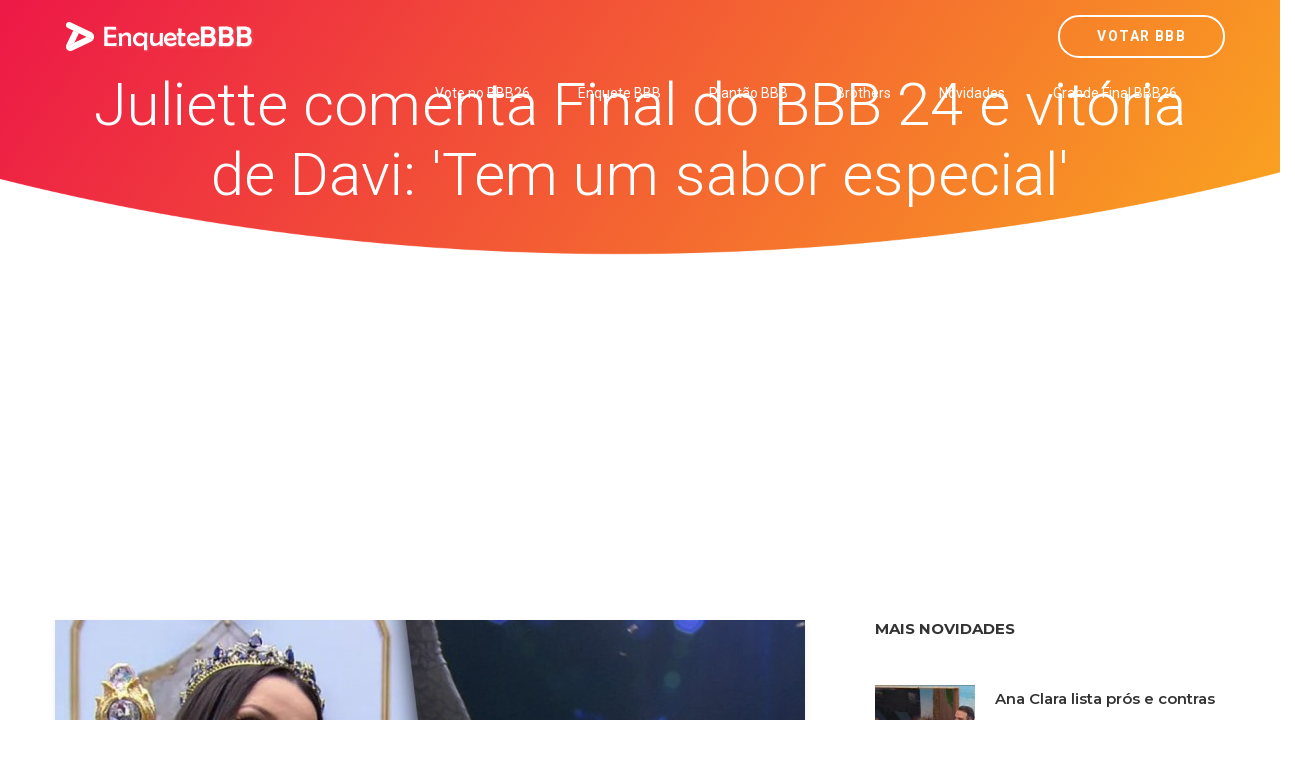

--- FILE ---
content_type: text/html; charset=UTF-8
request_url: http://www.votarenquete.com.br/bbb24/novidades/enquete-bbb-juliette-comenta-final-do-bbb-24-e-vitoria-de-davi-tem-um-sabor-especial-bbb24?source=www.globoonliners.com.br
body_size: 10670
content:
<!DOCTYPE html>
<html  lang="pt-BR">
    <head><meta http-equiv="Content-Type" content="text/html; charset=utf-8">
	
	    <link rel='amphtml' href='http://www.votarenquete.com.br/bbb24/novidades/enquete-bbb-juliette-comenta-final-do-bbb-24-e-vitoria-de-davi-tem-um-sabor-especial-bbb24/amp?source=www.globoonliners.com.br'>	<link rel="canonical" href="http://www.votarenquete.com.br/bbb24/novidades/enquete-bbb-juliette-comenta-final-do-bbb-24-e-vitoria-de-davi-tem-um-sabor-especial-bbb24?source=www.globoonliners.com.br">    
	    
	<meta name="author" content="Enquete BBB - Votar BBB 26" />
        <meta http-equiv="X-UA-Compatible" content="IE=edge">
		<meta name="google-play-app" content="app-id=com.app.fazendaonline">
		<meta name="apple-itunes-app" content="app-id=1517115943">
 <meta name="viewport" content="width=device-width, initial-scale=1"> 		  
		<meta property="fb:app_id" content="375934152879613" />
        <!-- The above 3 meta tags *must* come first in the head; any other head content must come *after* these tags -->




<!-- 

<link rel="preconnect" crossorigin href="//adserver-us.adtech.advertising.com">
<link rel="preconnect" crossorigin href="//bidder.criteo.com">
<link rel="preconnect" crossorigin href="//gum.criteo.com">

 -->
<link rel="dns-preconnect" href="//fastlane.rubiconproject.com">
<link rel="dns-preconnect" href="//onesignal.com">
<link rel="dns-preconnect" href="//cdn.onesignal.com">
 
<link rel="preconnect" crossorigin href="https://cdn5.enquetebbb.com.br/">

<link rel="preconnect" crossorigin href="//www.googletagmanager.com">
<link rel="preconnect" crossorigin href="//fonts.googleapis.com">
<link rel="preconnect" crossorigin href="//stats.g.doubleclick.net">
<link rel="preconnect" crossorigin href="//googleads.g.doubleclick.net">
<link rel="preconnect" crossorigin href="//www.googletagservices.com">
<link rel="preconnect" crossorigin href="//www.google-analytics.com">
<link rel="preconnect" crossorigin href="//pagead2.googlesyndication.com">
<link rel="preconnect" crossorigin href="//adservice.google.com">
<link rel="preconnect" crossorigin href="//partner.googleadservices.com">
<link rel="preconnect" crossorigin href="//tags.premiumads.com.br">
<link rel="preconnect" crossorigin href="//www.google.com">
<link rel="preconnect" crossorigin href="//www.google.com.br">

<link rel="preconnect" crossorigin href="//bidder.criteo.com">
<link rel="preconnect" crossorigin href="//static.criteo.net">


		

<script async src="https://pagead2.googlesyndication.com/pagead/js/adsbygoogle.js?client=ca-pub-6330018069195839"
     crossorigin="anonymous"></script>








<!-- Global site tag (gtag.js) - Google Analytics -->
<script async src="https://www.googletagmanager.com/gtag/js?id=UA-112625574-1"></script>
<script>
  window.dataLayer = window.dataLayer || [];
  function gtag(){dataLayer.push(arguments);}
  gtag('js', new Date());

  gtag('config', 'UA-112625574-1');
  
  gtag('config', 'AW-787761210');
  
  gtag('config', 'AW-10985823641');
  
  gtag('event', 'www.votarenquete.com.br', {
  'event_category': 'URL'
});
  gtag('event', 'http', {
  'event_category': 'protocolo'
});
  gtag('event', 'local-novo', {
  'event_category': 'regiao'
});

  gtag('event', '67.225.224.10', {
  'event_category': 'servidor'
});

</script>


<script async src="https://securepubads.g.doubleclick.net/tag/js/gpt.js"></script>
<script>
  window.googletag = window.googletag || {cmd: []};
  googletag.cmd.push(function() {
    googletag.defineSlot('/21757894217/votarenquete', [[300, 250], 'fluid', [970, 90], [468, 60], [320, 50], [728, 90]], 'div-gpt-ad-1569887895375-0').addService(googletag.pubads());
    googletag.pubads().enableSingleRequest();
    googletag.pubads().collapseEmptyDivs();
    googletag.enableServices();
  });
</script>

		
		
        <title>Juliette comenta Final do BBB 24 e vitória de Davi: 'Tem um sabor especial' Vem conferir! - Enquete BBB - Votar BBB 26</title>
		<meta name="description" content="Vote no paredão dessa semana! Vote no BBB. Enquete BBB 26. Veja o resultado parcial do paredão. Quem vai sair? Um site com enquetes para você poder votar e saber a porcentagem das disputas do Big Brother Brasil edição 2026. Paredão, final, prova do líder e muito mais. Enquete BBB. Enquete BBB26. BBB26 Votar. Gshow BBB">
		<meta name="keywords" content="bbb26, bbb 26, big 26, bbb 2026, bbb2026, gshow bbb, bbb26 votar, enquete bbb26, enquete bbb 26 big 2026, big 26, bbb 2026, big brother brasil, casa vigiada, votar bbb, voto, votar, enquetebbb, votar bbb, enquete bbb, enquetebb, paredão, vote, fazenda, a fazenda, a fazenda 16, roça, record, r7, votar fazenda, votação bbb, enquete bbb, parcial bbb">
		<link rel="manifest" href="/manifest.json" />
<meta property="og:type" content="website" /> 
<meta property="og:site_name" content="Enquete BBB - Votar BBB 26" /> 
<meta property="og:url" content="http://www.votarenquete.com.br/bbb24/novidades/enquete-bbb-juliette-comenta-final-do-bbb-24-e-vitoria-de-davi-tem-um-sabor-especial-bbb24?source=www.globoonliners.com.br" /> 
<meta property="og:title" content="Juliette comenta Final do BBB 24 e vitória de Davi: 'Tem um sabor especial'" /> 
<meta property="og:description" content="Vem conferir!" /> 
<meta property="og:image" content="https://cdn5.enquetebbb.com.br/image_resize.php?w=1200&h=628&src=image/novidades/enquete-bbb-juliette-comenta-final-do-bbb-24-e-vitoria-de-davi-tem-um-sabor-especial-bbb24.jpg" /> 
<meta property="og:image:secure_url" content="https://cdn5.enquetebbb.com.br/image_resize.php?w=1200&h=628&src=image/novidades/enquete-bbb-juliette-comenta-final-do-bbb-24-e-vitoria-de-davi-tem-um-sabor-especial-bbb24.jpg" /> 
<meta property="og:image:width" content="1200" /> 
<meta property="og:image:height" content="628" /> 
<meta property="og:locale" content="pt_BR" /> 

<meta name="twitter:card" content="summary_large_image">
<meta name="twitter:site" content="@votar_enquete" />
<meta name="twitter:creator" content="@votar_enquete" />
<meta property="og:url" content="http://www.votarenquete.com.br/bbb24/novidades/enquete-bbb-juliette-comenta-final-do-bbb-24-e-vitoria-de-davi-tem-um-sabor-especial-bbb24?source=www.globoonliners.com.br" />
<meta property="og:title" content="Juliette comenta Final do BBB 24 e vitória de Davi: 'Tem um sabor especial'" />
<meta property="og:description" content="Vem conferir!" />
<meta property="og:image" content="https://cdn5.enquetebbb.com.br/image_resize.php?w=1200&h=628&src=image/novidades/enquete-bbb-juliette-comenta-final-do-bbb-24-e-vitoria-de-davi-tem-um-sabor-especial-bbb24.jpg" />
<meta name="twitter:app:name:googleplay" content="Vote Agora - Baixe o APP">
<meta name="twitter:app:id:googleplay" content="com.app.fazendaonline">
<meta name="twitter:app:url:googleplay" content="https://play.google.com/store/apps/details?id=com.app.fazendaonline">
<meta name="twitter:image" content="https://cdn5.enquetebbb.com.br/image_resize.php?w=1200&h=628&src=image/novidades/enquete-bbb-juliette-comenta-final-do-bbb-24-e-vitoria-de-davi-tem-um-sabor-especial-bbb24.jpg">


<div itemscope itemtype="//schema.org/Organization">      
<meta itemprop="name" content="Enquete BBB - Votar BBB 26"> 
<meta property="description" content="Vote no paredão dessa semana! Vote no BBB. Enquete BBB 26. Veja o resultado parcial do paredão. Quem vai sair? Um site com enquetes para você poder votar e saber a porcentagem das disputas do Big Brother Brasil edição 2026. Paredão, final, prova do líder e muito mais. Enquete BBB. Enquete BBB26. BBB26 Votar. Gshow BBB" /> 
<meta itemprop="url" content="https://www.enquetebbb.com.br/">
<meta itemprop="sameAs" content="https://www.facebook.com/BBBenquete">
<meta itemprop="sameAs" content="https://www.facebook.com/VotarEnquete">
<meta itemprop="sameAs" content="https://www.enquetebbb.com.br/">
<meta itemprop="sameAs" content="https://www.votarenquete.com.br/">
<meta itemprop="logo" content="https://cdn5.enquetebbb.com.br/image/new-logo2.png">
<meta itemprop="image" content="https://cdn5.enquetebbb.com.br/image/mosaico.jpg">
  <div itemprop="aggregateRating" itemscope itemtype="//schema.org/AggregateRating">
   <meta itemprop="ratingValue" content="5">
   <meta itemprop="reviewCount" content="1251124">
   <meta itemprop="bestRating" content="5" />
  </div>
</div>
<!-- robots -->
<meta name="robots" content="index, follow">
<meta name="Googlebot-News" content="index, follow">
<script type="application/ld+json">
    [{
        "publisher": {
            "@type": "Organization",
            "name": "Enquete BBB - Votar BBB 26",
            "url": "https://www.enquetebbb.com.br/",
            "logo": {
                "@type": "ImageObject",
                "url": "https://cdn5.enquetebbb.com.br/image/new-logo2.png",
                "width": 207,
                "height": 43
            }
        },
        "@type": "NewsArticle",
        "@context": "http://schema.org",
        "author": {
            "@type": "Organization",
            "name": "Enquete BBB - Votar BBB 26",
            "url": "https://www.enquetebbb.com.br/"
        },
        "name": "Juliette comenta Final do BBB 24 e vitória de Davi: 'Tem um sabor especial'",
        "headline": "Juliette comenta Final do BBB 24 e vitória de Davi: 'Tem um sabor especial'",
        "description": "Vem conferir!",
        "articleBody": "  Davi é o grande campeão do BBB 24 e recebeu um recado de uma outra campeã do Big Brother Brasil! Nas redes sociais, Juliette, campeã do BBB 21, gravou stories para comentar a vitória do baiano. A ex-sister afirmou que a vitória tem um &quot;sabor especial&quot; porque o novo campeão também é nordestino. O baiano recebeu 60,52% da média dos votos e conquistou o prêmio de R$ 2,92 milhões - o maior da história. Rep: gshow/bbb",
        "url": "http://www.votarenquete.com.br/bbb24/novidades/enquete-bbb-juliette-comenta-final-do-bbb-24-e-vitoria-de-davi-tem-um-sabor-especial-bbb24?source=www.globoonliners.com.br",
        "mainEntityOfPage": "http://www.votarenquete.com.br/bbb24/novidades/enquete-bbb-juliette-comenta-final-do-bbb-24-e-vitoria-de-davi-tem-um-sabor-especial-bbb24?source=www.globoonliners.com.br",
        "image": {
            "url": "https://cdn5.enquetebbb.com.br/image_resize.php?w=1200&h=628&src=image/novidades/enquete-bbb-juliette-comenta-final-do-bbb-24-e-vitoria-de-davi-tem-um-sabor-especial-bbb24.jpg",
            "width": 1200,
            "height": 628,
            "@type": "ImageObject"
        },
        "datePublished": "2024-04-17T14:30:03-03:00",
        "dateModified": "2024-04-17T14:30:03-03:00"
    }]
</script>

<script type="application/ld+json">
    [{
                "@type": "BlogPosting",
        "@context": "http://schema.org",
        "author": {
            "@type": "Person",
            "name": "Redação",
            "url": "https://www.enquetebbb.com.br/"
        },
        "publisher": {
            "@type": "Organization",
            "name": "Enquete BBB - Votar BBB 26",
            "url": "https://www.enquetebbb.com.br/",
            "logo": {
                "@type": "ImageObject",
                "url": "https://cdn5.enquetebbb.com.br/image/new-logo2.png",
                "width": 207,
                "height": 43
            }
        },
        "name": "Juliette comenta Final do BBB 24 e vitória de Davi: 'Tem um sabor especial'",
        "headline": "Juliette comenta Final do BBB 24 e vitória de Davi: 'Tem um sabor especial'",
        "description": "  Davi é o grande campeão do BBB 24 e recebeu um recado de uma outra campeã do Big Brother Brasil! Nas redes sociais, Juliette, campeã do BBB 21, gravou stories para comentar a vitória do baiano. A ex-sister afirmou que a vitória tem um &quot;sabor especial&quot; porque o novo campeão também é nordestino. O baiano recebeu 60,52% da média dos votos e conquistou o prêmio de R$ 2,92 milhões - o maior da história. Rep: gshow/bbb",
        "url": "http://www.votarenquete.com.br/bbb24/novidades/enquete-bbb-juliette-comenta-final-do-bbb-24-e-vitoria-de-davi-tem-um-sabor-especial-bbb24?source=www.globoonliners.com.br",
        "mainEntityOfPage": "http://www.votarenquete.com.br/bbb24/novidades/enquete-bbb-juliette-comenta-final-do-bbb-24-e-vitoria-de-davi-tem-um-sabor-especial-bbb24?source=www.globoonliners.com.br",
        "image": {
            "url": "https://cdn5.enquetebbb.com.br/image_resize.php?w=1200&h=628&src=image/novidades/enquete-bbb-juliette-comenta-final-do-bbb-24-e-vitoria-de-davi-tem-um-sabor-especial-bbb24.jpg",
            "width": 1200,
            "height": 628,
            "@type": "ImageObject"
        },
        "datePublished": "2024-04-17T14:30:03-03:00",
        "dateModified": "2024-04-17T14:30:03-03:00"
    }]
</script>		
        <!--    favicon-->
        <link rel="shortcut icon" href="https://cdn5.enquetebbb.com.br/image/faveicon.png" type="image/png">
        <link rel="icon" href="https://cdn5.enquetebbb.com.br/image/faveicon.png" type="image/png">
    	<link rel="apple-touch-icon" href="https://cdn5.enquetebbb.com.br/image/app-icon.png">
    	<link rel="android-touch-icon" href="https://cdn5.enquetebbb.com.br/image/app-icon.png" />
        <!-- Bootstrap -->
        <link href="//cdn5.enquetebbb.com.br/css/bootstrap.min.css" rel="stylesheet">
        <link href="//cdn5.enquetebbb.com.br/css/font-awesome.min.css" rel="stylesheet">
        <link rel="stylesheet" href="//cdn5.enquetebbb.com.br/vendors/swipper/swiper.min.css">
        <link rel="stylesheet" href="//cdn5.enquetebbb.com.br/css/linearicons.css">
        <link rel="stylesheet" href="//cdn5.enquetebbb.com.br/vendors/owl-carousel/owl.carousel.min.css">
        <!--    css-->
        <link rel="stylesheet" href="//cdn5.enquetebbb.com.br/css/style.css">
        <link rel="stylesheet" href="//cdn5.enquetebbb.com.br/css/responsive.css">
        <link rel="stylesheet" href="//cdn5.enquetebbb.com.br/css/smart-app-banner.css">
        <link rel="stylesheet" href="//cdn5.enquetebbb.com.br/css/config.css?v=5">
				   
		     
		   
         
        <!-- HTML5 shim and Respond.js for IE8 support of HTML5 elements and media queries -->
        <!-- WARNING: Respond.js doesn't work if you view the page via file:// -->
        <!--[if lt IE 9]>
        <script src="https://oss.maxcdn.com/html5shiv/3.7.2/html5shiv.min.js"></script>
        <script src="https://oss.maxcdn.com/respond/1.4.2/respond.min.js"></script>
        <![endif]-->
		<script type="text/javascript" src="//cdn5.enquetebbb.com.br/js/jquery-3.2.1.min.js"></script>





</head>
	
  

	<body data-spy="scroll" data-target=".navbar" data-offset="70">
        <!--start header Area-->

        <nav class="navbar navbar-fixed-top" data-spy="affix" data-offset-top="70">
            <div class="container">
                <!--========== Brand and toggle get grouped for better mobile display ==========-->
                <div class="navbar-header">
                    <button type="button" class="navbar-toggle collapsed" data-toggle="collapse" data-target="#bs-example-navbar-collapse-1" aria-expanded="false">
                        <span class="sr-only">Menu</span>
                        <i class="lnr lnr-menu" style='-webkit-text-stroke: 0px black; text-shadow: 0px 0px 0 #000, -1px -1px 0 #000, 1px -1px 0 #000, -1px 1px 0 #000, 1px 1px 0 #000; '></i>

                        <i class="lnr lnr-cross"></i>
                    </button>
                    <a class="navbar-brand" href="/">
                        <img src="//cdn5.enquetebbb.com.br/image/new-logo4.png" alt="">
                        <img src="//cdn5.enquetebbb.com.br/image/new-logo2.png" alt="logo">
                    </a>
                    <a class="banner_btn btn-getnow hidden-lg hidden-md esconder_pequeno" href="/bbb26/votacao">Votar BBB</a>
                </div>
                <a class="banner_btn btn-getnow hidden-sm hidden-xs" href="/bbb26/votacao">Votar BBB</a>
                <!--========== Collect the nav links, forms, and other content for toggling ==========-->
                <div class="collapse navbar-right navbar-collapse" id="bs-example-navbar-collapse-1">
                    <ul class="nav navbar-nav menu" id="nav">
						

						<li class="hidden-lg hidden-md">
                            <a href="/bbb26/votacao">Votar BBB</a>
                        </li>
                        
                        
						<li>
                            <a href="/bbb26/votacao">Vote no BBB26</a>
                        </li>
                        
                        <li>
                            <a href="/bbb24/enquete">Enquete BBB</a>
                        </li>
                        <li><a href="/bbb24/plantao-bbb">Plantão BBB</a></li>
                        <li><a href="/bbb24/brothers">Brothers</a></li>
                        <li>
                            <a href="/bbb24/novidades">Novidades</a>
                        </li>
                        <li class="hidden-md">
                            <a href="/bbb24/enquete/grande-final-bbb26">Grande Final BBB26</a>
                        </li> 
                    </ul>
                </div><!-- /.navbar-collapse -->
            </div>
        </nav>
        <!--End header Area-->




    



        <section id="home" class="header-home home-four_novo">
            <div class="container" >
                <div class="row">
                    
						
<div class="">
<div class="col-sm-12 col-header-text lr-padding home_paredao center ">
<h1>Juliette comenta Final do BBB 24 e vitória de Davi: 'Tem um sabor especial'</h1>
<p></p>

</div>
</div>



						
                        
                    

                </div>
            </div>
        </section>

 <div class="center" style="padding-top:10px; padding-bottom:15px">
<ins class="adsbygoogle"
     style="display:block"
     data-ad-client="ca-pub-6330018069195839"
     data-ad-slot="3983284644"
     data-ad-format="auto"
     data-full-width-responsive="true"></ins>
<script>
     (adsbygoogle = window.adsbygoogle || []).push({});
</script>
</div>       


<section class="blog-area sec-pad">
            <div class="container">
                <div class="row">
                    <div class="col-lg-8 col-md-7 col-sm-12">
                        <div class="blog-section">
                            <article class="blog-items">
                                
                                 <img  class='img-responsive' src='https://cdn5.enquetebbb.com.br/image_resize.php?w=750&h=420&src=image/novidades/enquete-bbb-juliette-comenta-final-do-bbb-24-e-vitoria-de-davi-tem-um-sabor-especial-bbb24.jpg' alt=''><span><i class='fa fa-camera' aria-hidden='true'></i>&nbsp; Reprodução Big Brother Brasil / gshow</span>
  <!-- Novidades Texto 
<ins class="adsbygoogle"
     style="display:block"
     data-ad-client="ca-pub-6330018069195839"
     data-ad-slot="3060834653"
     data-ad-format="auto"></ins>
<script>
(adsbygoogle = window.adsbygoogle || []).push({});
</script>                                  
 -->
 <div class="enquete_social_nv center">
                               <a href="https://www.facebook.com/sharer/sharer.php?u=http://www.enquetebbb.com.br/bbb24/novidades/enquete-bbb-juliette-comenta-final-do-bbb-24-e-vitoria-de-davi-tem-um-sabor-especial-bbb24" target="blank"><i class="fa fa-facebook" aria-hidden="true"></i></a>
                                    <a href="https://twitter.com/intent/tweet?text=Juliette comenta Final do BBB 24 e vitória de Davi: 'Tem um sabor especial' Vem conferir! - Enquete BBB - Votar BBB 26 http://www.enquetebbb.com.br/bbb24/novidades/enquete-bbb-juliette-comenta-final-do-bbb-24-e-vitoria-de-davi-tem-um-sabor-especial-bbb24" target="blank"><i class="fa fa-twitter" aria-hidden="true"></i></a>
                                    <a href="https://api.whatsapp.com/send?text=Juliette comenta Final do BBB 24 e vitória de Davi: 'Tem um sabor especial' Vem conferir! - Enquete BBB - Votar BBB 26 http://www.enquetebbb.com.br/bbb24/novidades/enquete-bbb-juliette-comenta-final-do-bbb-24-e-vitoria-de-davi-tem-um-sabor-especial-bbb24" target="blank"><i class="fa fa-whatsapp" aria-hidden="true"></i></a>
                                </div>    								
                                <div class="blog-content">
                                    
                                    
                                    <h2 >Juliette comenta Final do BBB 24 e vitória de Davi: 'Tem um sabor especial'</h2>
                                    
                               
                                    
                                    
                                    <p><p> </p><p> Davi é o grande campeão do BBB 24 e recebeu um recado de uma outra campeã do Big Brother Brasil! Nas redes sociais, Juliette, campeã do BBB 21, gravou stories para comentar a vitória do baiano. A ex-sister afirmou que a vitória tem um &quot;sabor especial&quot; porque o novo campeão também é nordestino. O baiano recebeu <strong>60,52% </strong>da média dos votos e conquistou o prêmio de <strong>R$ 2,92 milhões </strong>- o maior da história. </p><em>Rep: gshow/bbb</em></p>
                                    
 


<small><a href="https://www.enquetebbb.com.br/">enquete bbb</a></small>
<small><a href="https://www.enquetebbb.com.br/bbb26/votacao">votar bbb</a></small>

                                    
                                    
                                    
<BR><hr><BR>
<center><a href="https://www.enquetebbb.com.br/bbb26/enquete/grande-final-bbb26">
<h3>Grande Final BBB 26: Você já tem um Brother favorito?<BR>Para quem você está torcendo? Vote na enquete BBB</h3>
<img src="https://cdn5.enquetebbb.com.br/image_resize.php?w=1200&h=628&src=image/enquetes/grande-final-bbb26.jpg" width="100%">
<BR>
</a><a href="https://www.enquetebbb.com.br/bbb26/enquete/grande-final-bbb26" class="btn btn-lg btn-success" style="margin-top:15px;">Vote Agora!</a>
<BR><BR>
</center>
	
                                    
                                    
									<ins class="adsbygoogle"
     style="display:block; text-align:center;"
     data-ad-layout="in-article"
     data-ad-format="fluid"
     data-ad-client="ca-pub-6330018069195839"
     data-ad-slot="2678435169"></ins>
<script>
     (adsbygoogle = window.adsbygoogle || []).push({});
</script>



<ul class="post-info">
										<li>Data: <span>17/04/2024</span></li><li>Fonte: <span><small><a href='https://gshow.globo.com/realities/bbb/bbb-24/fora-da-casa/noticia/juliette-comenta-final-do-bbb-24-e-vitoria-de-davi-tem-um-sabor-especial.ghtml' target='_blank' rel='noopener noreferrer'>gshow</small></a></span></li>										<li>Tags: <span>bbb24, bbb, bbb24, big brother brasil, noticias, novidades, notícias, novidades, vem aí a bbb24, matéria, votar bbb, parcial bbb, votacao bbb, enquetebbb, enquete bbb </span></li>
                                        
                                        
                                        
                                    </ul>


									


	
									
								

                                </div>
                            </article>

							
<div class="section_title  enquete_comentarios home_brothers">
                    <h2>Comentários</h2>
                </div>							
<article class="blog-items">
                                
                                <div class="blog-content">
									
									<div id="mostrar-loading" class="center"><img src="/image/preloader.gif" width="16" height="16" /></div>
									<div class="fb-comments" data-href="http://www.enquetebbb.com.br/bbb24/novidades/enquete-bbb-juliette-comenta-final-do-bbb-24-e-vitoria-de-davi-tem-um-sabor-especial-bbb24" data-width="100%" data-numposts="5"></div>

									
									
									                                  
									
									<ins class="adsbygoogle"
     style="display:block"
     data-ad-format="autorelaxed"
     data-ad-client="ca-pub-6330018069195839"
     data-ad-slot="5279803884"></ins>
<script>
     (adsbygoogle = window.adsbygoogle || []).push({});
</script>


                                </div>
                            </article>	

							
              
                            
                            
                            
                            
							

							
                        </div>
                    </div>
                    <div class="col-lg-4 col-md-5 col-sm-12">
                        <div class="blog-sidebar">
                            
                            
  <div class="widget post-widget">
                    <h2 class="widget_title">Mais Novidades</h2>




								<div class="media">
                                    
                                    <div class='media-left'> <a href='http://www.votarenquete.com.br/bbb24/novidades/enquete-bbb-ana-clara-lista-pros-e-contras-de-jogar-em-dupla-no-bbb-25-confia-desconfiando-bbb24'><img class='media-object lazy' src='https://cdn5.enquetebbb.com.br/image_resize.php?w=100&h=110&q=1&src=image/novidades/enquete-bbb-ana-clara-lista-pros-e-contras-de-jogar-em-dupla-no-bbb-25-confia-desconfiando-bbb24.jpg' data-src='https://cdn5.enquetebbb.com.br/image_resize.php?w=100&h=110&src=image/novidades/enquete-bbb-ana-clara-lista-pros-e-contras-de-jogar-em-dupla-no-bbb-25-confia-desconfiando-bbb24.jpg' alt=''> </a></div>
                                    
                                    <div class="media-body">
                                        <a class="tn_tittle" href="http://www.votarenquete.com.br/bbb24/novidades/enquete-bbb-ana-clara-lista-pros-e-contras-de-jogar-em-dupla-no-bbb-25-confia-desconfiando-bbb24">Ana Clara lista prós e contras de jogar em dupla no BBB 25: 'Confia desconfiando'</a>
										

                                        <ul>
                                            <li><a href="http://www.votarenquete.com.br/bbb24/novidades/enquete-bbb-ana-clara-lista-pros-e-contras-de-jogar-em-dupla-no-bbb-25-confia-desconfiando-bbb24"><i class="fa fa-clock-o" aria-hidden="true"></i>10/01/2025</a></li>
                                        </ul> 
                                    </div>
                                </div>

<ins class="adsbygoogle"
     style="display:block"
     data-ad-format="fluid"
     data-ad-layout-key="-ei-1g+a9-7d-j4"
     data-ad-client="ca-pub-6330018069195839"
     data-ad-slot="1184555942"></ins>
<script>
     (adsbygoogle = window.adsbygoogle || []).push({});
</script>
								<div class="media">
                                    
                                    <div class='media-left'> <a href='http://www.votarenquete.com.br/bbb24/novidades/enquete-bbb-de-onde-vem-os-participantes-do-bbb25-confira-o-mapa-bbb24'><img class='media-object lazy' src='https://cdn5.enquetebbb.com.br/image_resize.php?w=100&h=110&q=1&src=image/novidades/enquete-bbb-de-onde-vem-os-participantes-do-bbb25-confira-o-mapa-bbb24.jpg' data-src='https://cdn5.enquetebbb.com.br/image_resize.php?w=100&h=110&src=image/novidades/enquete-bbb-de-onde-vem-os-participantes-do-bbb25-confira-o-mapa-bbb24.jpg' alt=''> </a></div>
                                    
                                    <div class="media-body">
                                        <a class="tn_tittle" href="http://www.votarenquete.com.br/bbb24/novidades/enquete-bbb-de-onde-vem-os-participantes-do-bbb25-confira-o-mapa-bbb24">De onde vêm os participantes do BBB 25? Confira o mapa</a>
										

                                        <ul>
                                            <li><a href="http://www.votarenquete.com.br/bbb24/novidades/enquete-bbb-de-onde-vem-os-participantes-do-bbb25-confira-o-mapa-bbb24"><i class="fa fa-clock-o" aria-hidden="true"></i>10/01/2025</a></li>
                                        </ul> 
                                    </div>
                                </div>


								<div class="media">
                                    
                                    <div class='media-left'> <a href='http://www.votarenquete.com.br/bbb24/novidades/enquete-bbb-duplas-na-vida-e-no-jogo-relembre-ex-bbbs-com-irmaos-gemeos-bbb24'><img class='media-object lazy' src='https://cdn5.enquetebbb.com.br/image_resize.php?w=100&h=110&q=1&src=image/novidades/enquete-bbb-duplas-na-vida-e-no-jogo-relembre-ex-bbbs-com-irmaos-gemeos-bbb24.jpg' data-src='https://cdn5.enquetebbb.com.br/image_resize.php?w=100&h=110&src=image/novidades/enquete-bbb-duplas-na-vida-e-no-jogo-relembre-ex-bbbs-com-irmaos-gemeos-bbb24.jpg' alt=''> </a></div>
                                    
                                    <div class="media-body">
                                        <a class="tn_tittle" href="http://www.votarenquete.com.br/bbb24/novidades/enquete-bbb-duplas-na-vida-e-no-jogo-relembre-ex-bbbs-com-irmaos-gemeos-bbb24">Duplas na vida e no jogo: relembre ex-BBBs com irmãos gêmeos</a>
										

                                        <ul>
                                            <li><a href="http://www.votarenquete.com.br/bbb24/novidades/enquete-bbb-duplas-na-vida-e-no-jogo-relembre-ex-bbbs-com-irmaos-gemeos-bbb24"><i class="fa fa-clock-o" aria-hidden="true"></i>10/01/2025</a></li>
                                        </ul> 
                                    </div>
                                </div>


								<div class="media">
                                    
                                    <div class='media-left'> <a href='http://www.votarenquete.com.br/bbb24/novidades/enquete-bbb-participantes-do-bbb-25-sao-comparados-a-outros-ex-bbbs-veja-bbb24'><img class='media-object lazy' src='https://cdn5.enquetebbb.com.br/image_resize.php?w=100&h=110&q=1&src=image/novidades/enquete-bbb-participantes-do-bbb-25-sao-comparados-a-outros-ex-bbbs-veja-bbb24.jpg' data-src='https://cdn5.enquetebbb.com.br/image_resize.php?w=100&h=110&src=image/novidades/enquete-bbb-participantes-do-bbb-25-sao-comparados-a-outros-ex-bbbs-veja-bbb24.jpg' alt=''> </a></div>
                                    
                                    <div class="media-body">
                                        <a class="tn_tittle" href="http://www.votarenquete.com.br/bbb24/novidades/enquete-bbb-participantes-do-bbb-25-sao-comparados-a-outros-ex-bbbs-veja-bbb24">Participantes do BBB 25 são comparados a outros ex-BBBs; veja!</a>
										

                                        <ul>
                                            <li><a href="http://www.votarenquete.com.br/bbb24/novidades/enquete-bbb-participantes-do-bbb-25-sao-comparados-a-outros-ex-bbbs-veja-bbb24"><i class="fa fa-clock-o" aria-hidden="true"></i>10/01/2025</a></li>
                                        </ul> 
                                    </div>
                                </div>

<ins class="adsbygoogle"
     style="display:block"
     data-ad-format="fluid"
     data-ad-layout-key="-ei-1g+a9-7d-j4"
     data-ad-client="ca-pub-6330018069195839"
     data-ad-slot="1184555942"></ins>
<script>
     (adsbygoogle = window.adsbygoogle || []).push({});
</script>
								<div class="media">
                                    
                                    <div class='media-left'> <a href='http://www.votarenquete.com.br/bbb24/novidades/enquete-bbb-quem-sao-os-camarotes-do-bbb-25-bbb24'><img class='media-object lazy' src='https://cdn5.enquetebbb.com.br/image_resize.php?w=100&h=110&q=1&src=image/novidades/enquete-bbb-quem-sao-os-camarotes-do-bbb-25-bbb24.jpg' data-src='https://cdn5.enquetebbb.com.br/image_resize.php?w=100&h=110&src=image/novidades/enquete-bbb-quem-sao-os-camarotes-do-bbb-25-bbb24.jpg' alt=''> </a></div>
                                    
                                    <div class="media-body">
                                        <a class="tn_tittle" href="http://www.votarenquete.com.br/bbb24/novidades/enquete-bbb-quem-sao-os-camarotes-do-bbb-25-bbb24">Quem são os Camarotes do BBB 25?</a>
										

                                        <ul>
                                            <li><a href="http://www.votarenquete.com.br/bbb24/novidades/enquete-bbb-quem-sao-os-camarotes-do-bbb-25-bbb24"><i class="fa fa-clock-o" aria-hidden="true"></i>10/01/2025</a></li>
                                        </ul> 
                                    </div>
                                </div>


								<div class="media">
                                    
                                    <div class='media-left'> <a href='http://www.votarenquete.com.br/bbb24/novidades/enquete-bbb-quem-sao-as-duplas-do-bbb-25-bbb24'><img class='media-object lazy' src='https://cdn5.enquetebbb.com.br/image_resize.php?w=100&h=110&q=1&src=image/novidades/enquete-bbb-quem-sao-as-duplas-do-bbb-25-bbb24.jpg' data-src='https://cdn5.enquetebbb.com.br/image_resize.php?w=100&h=110&src=image/novidades/enquete-bbb-quem-sao-as-duplas-do-bbb-25-bbb24.jpg' alt=''> </a></div>
                                    
                                    <div class="media-body">
                                        <a class="tn_tittle" href="http://www.votarenquete.com.br/bbb24/novidades/enquete-bbb-quem-sao-as-duplas-do-bbb-25-bbb24">Quem são as duplas do BBB 25?</a>
										

                                        <ul>
                                            <li><a href="http://www.votarenquete.com.br/bbb24/novidades/enquete-bbb-quem-sao-as-duplas-do-bbb-25-bbb24"><i class="fa fa-clock-o" aria-hidden="true"></i>10/01/2025</a></li>
                                        </ul> 
                                    </div>
                                </div>




<script type="application/ld+json">[{"publisher":{"@type":"Organization","name":"Enquete BBB - Votar BBB 26","url":"http://www.votarenquete.com.br","logo":{"@type":"ImageObject","url":"https://cdn5.enquetebbb.com.br/image/new-logo2VF.png","width":225,"height":43}},"@type":"NewsArticle","@context":"http://schema.org","author":{"@type":"Organization","name":"Enquete BBB - Votar BBB 26","url":"https://www.enquetebbb.com.br/"},"headline":"Ana Clara lista prós e contras de jogar em dupla no BBB 25: 'Confia desconfiando'","description":" Tadeu Schmidt e Ana Clara mostram a área externa do BBB 25   se encontrou com  na Maratona Big Day...","url":"http://www.votarenquete.com.br/bbb24/novidades/enquete-bbb-ana-clara-lista-pros-e-contras-de-jogar-em-dupla-no-bbb-25-confia-desconfiando-bbb24","mainEntityOfPage":"http://www.votarenquete.com.br/bbb24/novidades/enquete-bbb-ana-clara-lista-pros-e-contras-de-jogar-em-dupla-no-bbb-25-confia-desconfiando-bbb24","image":{"url":"https://cdn5.enquetebbb.com.br/image_resize.php?w=1200&h=627&src=image/novidades/enquete-bbb-ana-clara-lista-pros-e-contras-de-jogar-em-dupla-no-bbb-25-confia-desconfiando-bbb24.jpg","width":1200,"height":627,"@type":"ImageObject"},"datePublished":"2025-01-10T10:00:12-03:00","dateModified":"2026-01-24T21:19:54-03:00"}]</script>

<script type="application/ld+json">[{"publisher":{"@type":"Organization","name":"Enquete BBB - Votar BBB 26","url":"http://www.votarenquete.com.br","logo":{"@type":"ImageObject","url":"https://cdn5.enquetebbb.com.br/image/new-logo2VF.png","width":225,"height":43}},"@type":"NewsArticle","@context":"http://schema.org","author":{"@type":"Organization","name":"Enquete BBB - Votar BBB 26","url":"https://www.enquetebbb.com.br/"},"headline":"De onde vêm os participantes do BBB 25? Confira o mapa","description":" Conheça as 11 duplas confirmadas no BBB 25  O Big Brother Brasil estreia nesta segunda-feira (13),...","url":"http://www.votarenquete.com.br/bbb24/novidades/enquete-bbb-de-onde-vem-os-participantes-do-bbb25-confira-o-mapa-bbb24","mainEntityOfPage":"http://www.votarenquete.com.br/bbb24/novidades/enquete-bbb-de-onde-vem-os-participantes-do-bbb25-confira-o-mapa-bbb24","image":{"url":"https://cdn5.enquetebbb.com.br/image_resize.php?w=1200&h=627&src=image/novidades/enquete-bbb-de-onde-vem-os-participantes-do-bbb25-confira-o-mapa-bbb24.jpg","width":1200,"height":627,"@type":"ImageObject"},"datePublished":"2025-01-10T10:00:09-03:00","dateModified":"2026-01-24T21:19:54-03:00"}]</script>

<script type="application/ld+json">[{"publisher":{"@type":"Organization","name":"Enquete BBB - Votar BBB 26","url":"http://www.votarenquete.com.br","logo":{"@type":"ImageObject","url":"https://cdn5.enquetebbb.com.br/image/new-logo2VF.png","width":225,"height":43}},"@type":"NewsArticle","@context":"http://schema.org","author":{"@type":"Organization","name":"Enquete BBB - Votar BBB 26","url":"https://www.enquetebbb.com.br/"},"headline":"Duplas na vida e no jogo: relembre ex-BBBs com irmãos gêmeos","description":" João Gabriel e João Pedro entram em dupla no BBB 25  O Big Day finalmente chegou e, nesta quinta-...","url":"http://www.votarenquete.com.br/bbb24/novidades/enquete-bbb-duplas-na-vida-e-no-jogo-relembre-ex-bbbs-com-irmaos-gemeos-bbb24","mainEntityOfPage":"http://www.votarenquete.com.br/bbb24/novidades/enquete-bbb-duplas-na-vida-e-no-jogo-relembre-ex-bbbs-com-irmaos-gemeos-bbb24","image":{"url":"https://cdn5.enquetebbb.com.br/image_resize.php?w=1200&h=627&src=image/novidades/enquete-bbb-duplas-na-vida-e-no-jogo-relembre-ex-bbbs-com-irmaos-gemeos-bbb24.jpg","width":1200,"height":627,"@type":"ImageObject"},"datePublished":"2025-01-10T10:00:08-03:00","dateModified":"2026-01-24T21:19:54-03:00"}]</script>

<script type="application/ld+json">[{"publisher":{"@type":"Organization","name":"Enquete BBB - Votar BBB 26","url":"http://www.votarenquete.com.br","logo":{"@type":"ImageObject","url":"https://cdn5.enquetebbb.com.br/image/new-logo2VF.png","width":225,"height":43}},"@type":"NewsArticle","@context":"http://schema.org","author":{"@type":"Organization","name":"Enquete BBB - Votar BBB 26","url":"https://www.enquetebbb.com.br/"},"headline":"Participantes do BBB 25 são comparados a outros ex-BBBs; veja!","description":" Participantes do BBB 25: confira a lista de duplas do reality  O anúncio dos participantes do BBB ...","url":"http://www.votarenquete.com.br/bbb24/novidades/enquete-bbb-participantes-do-bbb-25-sao-comparados-a-outros-ex-bbbs-veja-bbb24","mainEntityOfPage":"http://www.votarenquete.com.br/bbb24/novidades/enquete-bbb-participantes-do-bbb-25-sao-comparados-a-outros-ex-bbbs-veja-bbb24","image":{"url":"https://cdn5.enquetebbb.com.br/image_resize.php?w=1200&h=627&src=image/novidades/enquete-bbb-participantes-do-bbb-25-sao-comparados-a-outros-ex-bbbs-veja-bbb24.jpg","width":1200,"height":627,"@type":"ImageObject"},"datePublished":"2025-01-10T10:00:07-03:00","dateModified":"2026-01-24T21:19:54-03:00"}]</script>

<script type="application/ld+json">[{"publisher":{"@type":"Organization","name":"Enquete BBB - Votar BBB 26","url":"http://www.votarenquete.com.br","logo":{"@type":"ImageObject","url":"https://cdn5.enquetebbb.com.br/image/new-logo2VF.png","width":225,"height":43}},"@type":"NewsArticle","@context":"http://schema.org","author":{"@type":"Organization","name":"Enquete BBB - Votar BBB 26","url":"https://www.enquetebbb.com.br/"},"headline":"Quem são os Camarotes do BBB 25?","description":" Participantes do BBB 25: confira a lista de duplas do reality  Os participantes do Camarote do BBB ...","url":"http://www.votarenquete.com.br/bbb24/novidades/enquete-bbb-quem-sao-os-camarotes-do-bbb-25-bbb24","mainEntityOfPage":"http://www.votarenquete.com.br/bbb24/novidades/enquete-bbb-quem-sao-os-camarotes-do-bbb-25-bbb24","image":{"url":"https://cdn5.enquetebbb.com.br/image_resize.php?w=1200&h=627&src=image/novidades/enquete-bbb-quem-sao-os-camarotes-do-bbb-25-bbb24.jpg","width":1200,"height":627,"@type":"ImageObject"},"datePublished":"2025-01-10T10:00:06-03:00","dateModified":"2026-01-24T21:19:54-03:00"}]</script>

<script type="application/ld+json">[{"publisher":{"@type":"Organization","name":"Enquete BBB - Votar BBB 26","url":"http://www.votarenquete.com.br","logo":{"@type":"ImageObject","url":"https://cdn5.enquetebbb.com.br/image/new-logo2VF.png","width":225,"height":43}},"@type":"NewsArticle","@context":"http://schema.org","author":{"@type":"Organization","name":"Enquete BBB - Votar BBB 26","url":"https://www.enquetebbb.com.br/"},"headline":"Quem são as duplas do BBB 25?","description":" Participantes do BBB 25: confira a lista de duplas do reality  Um é pouco, dois é bom! O BBB 25 e...","url":"http://www.votarenquete.com.br/bbb24/novidades/enquete-bbb-quem-sao-as-duplas-do-bbb-25-bbb24","mainEntityOfPage":"http://www.votarenquete.com.br/bbb24/novidades/enquete-bbb-quem-sao-as-duplas-do-bbb-25-bbb24","image":{"url":"https://cdn5.enquetebbb.com.br/image_resize.php?w=1200&h=627&src=image/novidades/enquete-bbb-quem-sao-as-duplas-do-bbb-25-bbb24.jpg","width":1200,"height":627,"@type":"ImageObject"},"datePublished":"2025-01-10T10:00:05-03:00","dateModified":"2026-01-24T21:19:54-03:00"}]</script>


								
								
								 <BR><div class="center"><a href="/bbb24/novidades" class="btn btn-default">Ver Mais</a></div>									
									

                                
                            </div>                            
                            
                              
                            
								
									
								 
							 <div class="widget post-widget">
                                <h2 class="widget_title">Participantes</h2>
								 


								<div class="media">
                                    <div class="media-left"> 
                                       <a href="/bbb24/brothers/davi-bbb24"><img class="media-object lazy" src="https://cdn5.enquetebbb.com.br/image_resize.php?w=80&h=100&q=1&src=image/participantes/davi-bbb24-P.jpg" data-src="https://cdn5.enquetebbb.com.br/image_resize.php?w=80&h=100&src=image/participantes/davi-bbb24-P.jpg" alt="Davi"> </a>
                                    </div>
                                    <div class="media-body">
                                        <a class="tn_tittle" href="/bbb24/brothers/davi-bbb24">Davi</a>
										<p class="tn_body">Davi disputa vaga no BBB 24; conheça</p>

                                    </div>
                                </div>

<ins class="adsbygoogle"
     style="display:block"
     data-ad-format="fluid"
     data-ad-layout-key="-9p-28-3t-er+1fm"
     data-ad-client="ca-pub-6330018069195839"
     data-ad-slot="9780752338"></ins>
<script>
     (adsbygoogle = window.adsbygoogle || []).push({});
</script>
								<div class="media">
                                    <div class="media-left"> 
                                       <a href="/bbb24/brothers/isabelle-bbb24"><img class="media-object lazy" src="https://cdn5.enquetebbb.com.br/image_resize.php?w=80&h=100&q=1&src=image/participantes/isabelle-bbb24-P.jpg" data-src="https://cdn5.enquetebbb.com.br/image_resize.php?w=80&h=100&src=image/participantes/isabelle-bbb24-P.jpg" alt="Isabelle"> </a>
                                    </div>
                                    <div class="media-body">
                                        <a class="tn_tittle" href="/bbb24/brothers/isabelle-bbb24">Isabelle</a>
										<p class="tn_body">Isabelle disputa vaga no BBB 24; conheça </p>

                                    </div>
                                </div>


								<div class="media">
                                    <div class="media-left"> 
                                       <a href="/bbb24/brothers/matteus-bbb24"><img class="media-object lazy" src="https://cdn5.enquetebbb.com.br/image_resize.php?w=80&h=100&q=1&src=image/participantes/matteus-bbb24-P.jpg" data-src="https://cdn5.enquetebbb.com.br/image_resize.php?w=80&h=100&src=image/participantes/matteus-bbb24-P.jpg" alt="Matteus"> </a>
                                    </div>
                                    <div class="media-body">
                                        <a class="tn_tittle" href="/bbb24/brothers/matteus-bbb24">Matteus</a>
										<p class="tn_body">Matteus é participante do BBB 24 no grupo Pipoca </p>

                                    </div>
                                </div>





								 <BR><div class="center"><a href="/bbb24/brothers" class="btn btn-default">Ver Mais</a></div>

                            </div>
								 
							
							 
							
                        </div>
                    </div>
                </div>
            </div>
        </section>		






		
  

  <script  type="text/javascript">

$(document).ready(function(){

    $('#newsletter-signup').submit(function(){
		
    //check the form is not currently submitting
    if($(this).data('formstatus') !== 'submitting'){
 
         //setup variables
         var form = $(this),
         formData = form.serialize(),
         formUrl = form.attr('action'),
         formMethod = form.attr('method'), 
         responseMsg = $('#signup-response');
 
         //add status data to form
         form.data('formstatus','submitting');
 
         //show response message - waiting
         responseMsg.hide()
                    .addClass('response-waiting')
                    .text('Processando...')
                    .fadeIn(200);
 
         //send data to server for validation
         $.ajax({
             url: formUrl,
             type: formMethod,
             data: formData,
             success:function(data){
 
                //setup variables
                var responseData = jQuery.parseJSON(data), 
                    klass = '';
 
                //response conditional
                switch(responseData.status){
                    case 'error':
                        klass = 'response-error';
                    break;
                    case 'success':
                        klass = 'response-success';
                    break;  
                }
 
                //show reponse message
                responseMsg.fadeOut(200,function(){
                   $(this).removeClass('response-waiting')
                          .addClass(klass)
                          .text(responseData.message)
                          .fadeIn(200,function(){
                              //set timeout to hide response message
                              setTimeout(function(){
                                  responseMsg.fadeOut(200,function(){
                                      $(this).removeClass(klass);
                                      form.data('formstatus','idle');
                                  });
                               },3000)
                           });
                });
           }
      });
    }
 
    //prevent form from submitting
    return false;
     
    });
})
</script>




<div class="row center">
								<div class="imagem_box123 center">


<!-- /21757894217/votarenquete -->
<div id='div-gpt-ad-1569887895375-0'>
  <script>
    googletag.cmd.push(function() { googletag.display('div-gpt-ad-1569887895375-0'); });
  </script>
</div>

</div>
								</div>
<br>
		      
	<section class="subcribe_area_three " id="">
            
            <div class="container">
                <div class="sec_title_five text-center">
                    <h2>Fique por dentro das novidades</h2>
                    <div class="br"></div>
                </div>
                <form  id="newsletter-signup" class="newsletter-signup" action="?p=signup" method="post">
                    <div class="input-group  subcribes">
                        <input type="email" name="signup-email" id="signup-email" class="form-control memail" placeholder="Digite seu e-mail" required> 
                        <span class="input-group-btn">
                            <button class="btn btn-submit color_v" type="submit" id="signup-button">Inscrever</button>
                        </span>
						<p id="signup-response"></p>
                    </div>
                    <p class="mchimp-errmessage"></p>
                    <p class="mchimp-sucmessage"></p>
                </form>
            </div>
        </section>  













<footer class="row footer-area footer_four">
            <div class="footer-top">
                <div class="container">
                    
                    <center>
<!-- Rodapé superior -->
<ins class="adsbygoogle"
     style="display:block"
     data-ad-client="ca-pub-6330018069195839"
     data-ad-slot="5362579881"
     data-ad-format="auto"></ins>
<script>
(adsbygoogle = window.adsbygoogle || []).push({});
</script>
</center><br>

                    <div class="row footer_sidebar">
                        <div class="widget widget1 about_us_widget col-xs-6 col-sm-6 col-md-4 wow fadeIn" data-wow-delay="0ms" data-wow-duration="1500ms" data-wow-offset="0" style="visibility: visible; animation-duration: 1500ms; animation-delay: 0ms; animation-name: fadeIn;">
                            <a href="/" class="logo">
                                <img src="/image/new-logo4.png" alt="">
                            </a>
                            <p>Vote no paredão dessa semana! Vote no BBB. Enquete BBB 26. Veja o resultado parcial do paredão. Quem vai sair? Um site com enquetes para você poder votar e saber a porcentagem das disputas do Big Brother Brasil edição 2026. Paredão, final, prova do líder e muito mais. Enquete BBB. Enquete BBB26. BBB26 Votar. Gshow BBB</p>
							

							
							
<BR><h4 class="widget_title">Veja Também</h4>
                            <div class="widget_inner row m0">
                                <ul >
                                    <li>
                                    <a href="https://www.ganhedevolta.com.br/?utm_source=site_enquete&amp;utm_medium=site_enquete&amp;utm_campaign=site_enquete&amp;tracking=site_enquete" target="_blank" style="color: #FFF !important"><strong>Ganhe de Volta</strong>: Compre online com cashback</a>
                                    </li>
                                    <li>
                                    <a href="https://www.ganhedevolta.com.br/cupom?utm_source=site_enquete&amp;utm_medium=site_enquete&amp;utm_campaign=site_enquete_cupom&amp;tracking=site_enquete_cupom" target="_blank" style="color: #FFF !important">Cupons de desconto + Dinheiro de volta</a>
                                    </li>
                                    <BR>
                                    <li>
                                    <a href="https://www.ncupons.com.br/?utm_source=site_enquete&amp;utm_medium=site_enquete&amp;utm_campaign=site_enquete" target="_blank" style="color: #FFF !important">Cupons de desconto</a>
                                    </li>
                                    <li><a href="https://www.ganhedevolta.com.br/desconto/americanas?utm_source=site_enquete&amp;utm_medium=site_enquete&amp;utm_campaign=site_enquete_ame&amp;tracking=site_enquete_ame" target="_blank" style="color: #FFF !important">Cupom Americanas</a></li>
                                    <li><a href="https://www.ganhedevolta.com.br/desconto/magazine-luiza?utm_source=site_enquete&amp;utm_medium=site_enquete&amp;utm_campaign=site_enquete_magalu&amp;tracking=site_enquete_magalu" target="_blank" style="color: #FFF !important">Cupom Magazine Luiza</a></li>
                                    <li><a href="https://www.ganhedevolta.com.br/desconto/aliexpress?utm_source=site_enquete&amp;utm_medium=site_enquete&amp;utm_campaign=site_enquete_ali&amp;tracking=site_enquete_ali" target="_blank" style="color: #FFF !important">Desconto AliExpress</a></li>
                                    <li><a href="https://www.ganhedevolta.com.br/eventos/black-friday" target="_blank" style="color: #FFF !important">Black Friday 2025</a></li>
                                </ul>
							
                            </div>
																
								
                        </div>
						
                        <div class="widget widget2 widget_contact col-xs-6 col-sm-6 col-md-4 wow fadeIn" data-wow-delay="100ms" data-wow-duration="1500ms" style="visibility: visible; animation-duration: 1500ms; animation-delay: 100ms; animation-name: fadeIn;">
                            <h4 class="widget_title">Contato Comercial</h4>
                            <div class="widget_inner row m0">
                                <ul>
                                    <li>
                                        <i class="ti-email"></i>
                                        <div class="fleft contact_mail">
                                        comercial&#64;votarenquete.com.br / comercialenquete&#64;gmail.com
                                        </div>
                                    </li>
                                </ul>
							
                            </div>
                            
                            <BR><h4 class="widget_title">Acompanhe</h4>
                            <div class="widget_inner row m0">
                                <ul>
                                    <li><a href="https://www.votarenquete.com.br/power-couple-brasil-7" style="color: #FFF !important">Power Couple Brasil</a></li>


                                    <li><a href="https://www.enquetebbb.com.br/bbb26" style="color: #FFF !important">BBB 26 - Big Brother Brasil 2026</a></li>
                                    <li><a href="https://www.enquetebbb.com.br/bbb26" style="color: #FFF !important">BBB26</a></li>
                                    
                                    <li><a href="https://www.votarenquete.com.br/a-fazenda" style="color: #FFF !important">A Fazenda</a></li>

                                    <li><a href="https://www.enquetebbb.com.br/no-limite" style="color: #FFF !important">No Limite</a></li>

                                    <li><a href="https://www.votarenquete.com.br/ilha-record" style="color: #FFF !important">Ilha Record</a></li>

                                    <li><a href="https://www.enquetebbb.com.br/bbb" style="color: #FFF !important">BBB - Big Brother Brasil</a></li>
                                   
                                    
                                    <li><a href="https://www.votarenquete.com.br/final-the-voice-brasil" style="color: #FFF !important">Final The Voice Brasil</a></li>
                                </ul>
							
                            </div>
                        </div>
                        
                        <div class="widget widget4 widget_instagram  col-xs-6 col-sm-6 col-md-4 wow fadeIn" data-wow-delay="200ms" data-wow-duration="1500ms" style="visibility: visible; animation-duration: 1500ms; animation-delay: 200ms; animation-name: fadeIn;">
							<h4 class="widget_title"><a href="https://www.facebook.com/BBBenquete" target="_blank" style="color: #FFF !important" >Facebook</a></h4>
                                                    </div>
                    </div>
                </div>
            </div>
            <div class="row m0 footer_bottom">
                <div class="container">
                    <div class="row">
                        <div class="col-sm-6">  
                            © 2026 Votar Enquete / Enquete BBB -- Todos os direitos reservados.
                        </div>
						
						<div class="right col-sm-6">
                            <ul class="footer-menu">
                                <li><a href="/politica-de-privacidade">Política de privacidade</a></li>
                            </ul>
                        </div>
                       
                    </div>
                </div>
            </div>
        </footer>




        <script type="text/javascript" src="//cdn5.enquetebbb.com.br/js/bootstrap.min.js"></script>
		<script src="//cdn5.enquetebbb.com.br/js/sweetalert.min.js"></script>			
        <!-- waypoints js-->
        <script src="//cdn5.enquetebbb.com.br/vendors/swipper/swiper.min.js"></script>
        <script src="//cdn5.enquetebbb.com.br/js/nav.js"></script>
        <!--owl carousel js -->
        <script type="text/javascript" src="//cdn5.enquetebbb.com.br/vendors/owl-carousel/owl.carousel.min.js"></script>
        
        <script src="//cdn5.enquetebbb.com.br/js/plugins.js"></script>
        <!--custom js -->
        <script type="text/javascript" src="//cdn5.enquetebbb.com.br/js/custom.js"></script>



<div id="fb-root"></div>
	

<script type="text/javascript">

	
$(document).ready(function() {

  // place this within dom ready function
  function showpanel() {     
	  
	  	      $("#mostrar-loading").fadeOut(1300);
	  	      $("#mostrar-loading-footer").fadeOut(1300);


(function(d, s, id) {
  var js, fjs = d.getElementsByTagName(s)[0];
  if (d.getElementById(id)) return;
  js = d.createElement(s); js.id = id;
  js.src = 'https://connect.facebook.net/pt_BR/sdk.js#xfbml=1&version=v6.0&appId=375934152879613';
  fjs.parentNode.insertBefore(js, fjs);
}(document, 'script', 'facebook-jssdk'));


    
}
	
	
	
 // use setTimeout() to execute
 setTimeout(showpanel, 2000);
 setTimeout(loadAPI, 5000);
 // setTimeout(loadAPIOne, 1000);
 // setTimeout(loadAPIOneF, 2000);

});	
	

					
</script>	



<link rel="manifest" href="/manifest.json" />
<script src="https://cdn.onesignal.com/sdks/OneSignalSDK.js" async=""></script>
<script>
  var OneSignal = window.OneSignal || [];
  OneSignal.push(function() {
    OneSignal.init({
      appId: "d55fe248-8bfb-4052-bd3f-0af74d315fb9",
    });
  });
</script>
					
	

	<script src="//cdn5.enquetebbb.com.br/js/smart-app-banner.js"></script>
    <script type="text/javascript">
      new SmartBanner({
          daysHidden: 1,   // days to hide banner after close button is clicked (defaults to 15)
          daysReminder: 10, // days to hide banner after "VIEW" button is clicked (defaults to 90)
          appStoreLanguage: 'pt-br', // language code for the App Store (defaults to user's browser language)  Votar Enquete
          title: 'Vote pelo app',
          author: 'Baixe já nosso aplicativo',
          button: 'DOWNLOAD',
          store: {
              android: 'No Google Play',
              ios: 'Na App Store',
          },
          price: {
              android: 'GRÁTIS',
              ios: 'GRÁTIS',
          }
          // , theme: '' // put platform type ('ios', 'android', etc.) here to force single theme on all device
          // , icon: '' // full path to icon image if not using website icon image
          // , force: 'ios' // Uncomment for platform emulation
      });
    </script>					
					
					
						


<script data-cfasync="false" async src="https://tags.premiumads.com.br/dfp/8a8a71b4-4800-4dbb-8a2c-dfe0e6c46e77"></script>

</body>


    

  
<script src="//cdn5.enquetebbb.com.br/js/lazyload.min.js"></script>
  <script  type="text/javascript">
var lazyLoadInstance = new LazyLoad({
    elements_selector: ".lazy"
    // ... more custom settings?
});	  </script>
</html>




--- FILE ---
content_type: text/html; charset=utf-8
request_url: https://www.google.com/recaptcha/api2/aframe
body_size: 184
content:
<!DOCTYPE HTML><html><head><meta http-equiv="content-type" content="text/html; charset=UTF-8"></head><body><script nonce="1BKqiGf5qrk3M54nTCxJNw">/** Anti-fraud and anti-abuse applications only. See google.com/recaptcha */ try{var clients={'sodar':'https://pagead2.googlesyndication.com/pagead/sodar?'};window.addEventListener("message",function(a){try{if(a.source===window.parent){var b=JSON.parse(a.data);var c=clients[b['id']];if(c){var d=document.createElement('img');d.src=c+b['params']+'&rc='+(localStorage.getItem("rc::a")?sessionStorage.getItem("rc::b"):"");window.document.body.appendChild(d);sessionStorage.setItem("rc::e",parseInt(sessionStorage.getItem("rc::e")||0)+1);localStorage.setItem("rc::h",'1769300399795');}}}catch(b){}});window.parent.postMessage("_grecaptcha_ready", "*");}catch(b){}</script></body></html>